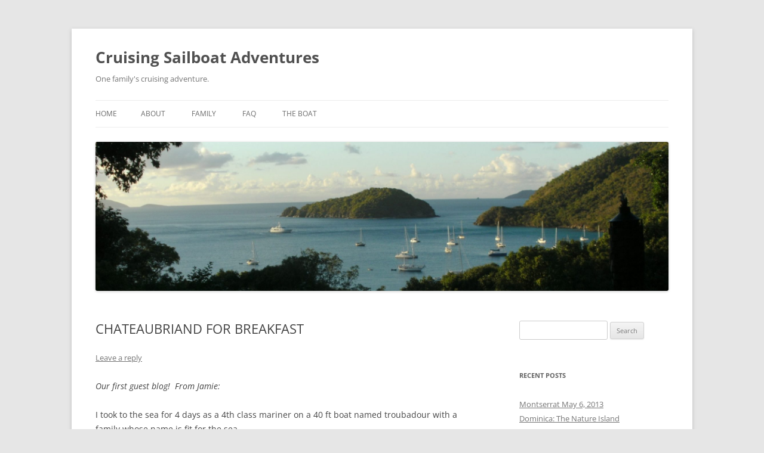

--- FILE ---
content_type: text/html; charset=UTF-8
request_url: http://lifeintheislands.com/the-passage-to-block-island-rhode-island
body_size: 12710
content:
<!DOCTYPE html>
<html lang="en-US">
<head>
<meta charset="UTF-8" />
<meta name="viewport" content="width=device-width, initial-scale=1.0" />
<title>CHATEAUBRIAND FOR BREAKFAST | Cruising Sailboat Adventures</title>
<link rel="profile" href="https://gmpg.org/xfn/11" />
<link rel="pingback" href="http://lifeintheislands.com/xmlrpc.php">
<meta name='robots' content='max-image-preview:large' />
	<style>img:is([sizes="auto" i], [sizes^="auto," i]) { contain-intrinsic-size: 3000px 1500px }</style>
	<link rel="alternate" type="application/rss+xml" title="Cruising Sailboat Adventures &raquo; Feed" href="http://lifeintheislands.com/feed" />
<link rel="alternate" type="application/rss+xml" title="Cruising Sailboat Adventures &raquo; Comments Feed" href="http://lifeintheislands.com/comments/feed" />
<link rel="alternate" type="text/calendar" title="Cruising Sailboat Adventures &raquo; iCal Feed" href="http://lifeintheislands.com/events/?ical=1" />
<link rel="alternate" type="application/rss+xml" title="Cruising Sailboat Adventures &raquo; CHATEAUBRIAND FOR BREAKFAST Comments Feed" href="http://lifeintheislands.com/the-passage-to-block-island-rhode-island/feed" />
<script type="text/javascript">
/* <![CDATA[ */
window._wpemojiSettings = {"baseUrl":"https:\/\/s.w.org\/images\/core\/emoji\/16.0.1\/72x72\/","ext":".png","svgUrl":"https:\/\/s.w.org\/images\/core\/emoji\/16.0.1\/svg\/","svgExt":".svg","source":{"concatemoji":"http:\/\/lifeintheislands.com\/wp-includes\/js\/wp-emoji-release.min.js?ver=6.8.3"}};
/*! This file is auto-generated */
!function(s,n){var o,i,e;function c(e){try{var t={supportTests:e,timestamp:(new Date).valueOf()};sessionStorage.setItem(o,JSON.stringify(t))}catch(e){}}function p(e,t,n){e.clearRect(0,0,e.canvas.width,e.canvas.height),e.fillText(t,0,0);var t=new Uint32Array(e.getImageData(0,0,e.canvas.width,e.canvas.height).data),a=(e.clearRect(0,0,e.canvas.width,e.canvas.height),e.fillText(n,0,0),new Uint32Array(e.getImageData(0,0,e.canvas.width,e.canvas.height).data));return t.every(function(e,t){return e===a[t]})}function u(e,t){e.clearRect(0,0,e.canvas.width,e.canvas.height),e.fillText(t,0,0);for(var n=e.getImageData(16,16,1,1),a=0;a<n.data.length;a++)if(0!==n.data[a])return!1;return!0}function f(e,t,n,a){switch(t){case"flag":return n(e,"\ud83c\udff3\ufe0f\u200d\u26a7\ufe0f","\ud83c\udff3\ufe0f\u200b\u26a7\ufe0f")?!1:!n(e,"\ud83c\udde8\ud83c\uddf6","\ud83c\udde8\u200b\ud83c\uddf6")&&!n(e,"\ud83c\udff4\udb40\udc67\udb40\udc62\udb40\udc65\udb40\udc6e\udb40\udc67\udb40\udc7f","\ud83c\udff4\u200b\udb40\udc67\u200b\udb40\udc62\u200b\udb40\udc65\u200b\udb40\udc6e\u200b\udb40\udc67\u200b\udb40\udc7f");case"emoji":return!a(e,"\ud83e\udedf")}return!1}function g(e,t,n,a){var r="undefined"!=typeof WorkerGlobalScope&&self instanceof WorkerGlobalScope?new OffscreenCanvas(300,150):s.createElement("canvas"),o=r.getContext("2d",{willReadFrequently:!0}),i=(o.textBaseline="top",o.font="600 32px Arial",{});return e.forEach(function(e){i[e]=t(o,e,n,a)}),i}function t(e){var t=s.createElement("script");t.src=e,t.defer=!0,s.head.appendChild(t)}"undefined"!=typeof Promise&&(o="wpEmojiSettingsSupports",i=["flag","emoji"],n.supports={everything:!0,everythingExceptFlag:!0},e=new Promise(function(e){s.addEventListener("DOMContentLoaded",e,{once:!0})}),new Promise(function(t){var n=function(){try{var e=JSON.parse(sessionStorage.getItem(o));if("object"==typeof e&&"number"==typeof e.timestamp&&(new Date).valueOf()<e.timestamp+604800&&"object"==typeof e.supportTests)return e.supportTests}catch(e){}return null}();if(!n){if("undefined"!=typeof Worker&&"undefined"!=typeof OffscreenCanvas&&"undefined"!=typeof URL&&URL.createObjectURL&&"undefined"!=typeof Blob)try{var e="postMessage("+g.toString()+"("+[JSON.stringify(i),f.toString(),p.toString(),u.toString()].join(",")+"));",a=new Blob([e],{type:"text/javascript"}),r=new Worker(URL.createObjectURL(a),{name:"wpTestEmojiSupports"});return void(r.onmessage=function(e){c(n=e.data),r.terminate(),t(n)})}catch(e){}c(n=g(i,f,p,u))}t(n)}).then(function(e){for(var t in e)n.supports[t]=e[t],n.supports.everything=n.supports.everything&&n.supports[t],"flag"!==t&&(n.supports.everythingExceptFlag=n.supports.everythingExceptFlag&&n.supports[t]);n.supports.everythingExceptFlag=n.supports.everythingExceptFlag&&!n.supports.flag,n.DOMReady=!1,n.readyCallback=function(){n.DOMReady=!0}}).then(function(){return e}).then(function(){var e;n.supports.everything||(n.readyCallback(),(e=n.source||{}).concatemoji?t(e.concatemoji):e.wpemoji&&e.twemoji&&(t(e.twemoji),t(e.wpemoji)))}))}((window,document),window._wpemojiSettings);
/* ]]> */
</script>
<style id='wp-emoji-styles-inline-css' type='text/css'>

	img.wp-smiley, img.emoji {
		display: inline !important;
		border: none !important;
		box-shadow: none !important;
		height: 1em !important;
		width: 1em !important;
		margin: 0 0.07em !important;
		vertical-align: -0.1em !important;
		background: none !important;
		padding: 0 !important;
	}
</style>
<link rel='stylesheet' id='wp-block-library-css' href='http://lifeintheislands.com/wp-includes/css/dist/block-library/style.min.css?ver=6.8.3' type='text/css' media='all' />
<style id='wp-block-library-theme-inline-css' type='text/css'>
.wp-block-audio :where(figcaption){color:#555;font-size:13px;text-align:center}.is-dark-theme .wp-block-audio :where(figcaption){color:#ffffffa6}.wp-block-audio{margin:0 0 1em}.wp-block-code{border:1px solid #ccc;border-radius:4px;font-family:Menlo,Consolas,monaco,monospace;padding:.8em 1em}.wp-block-embed :where(figcaption){color:#555;font-size:13px;text-align:center}.is-dark-theme .wp-block-embed :where(figcaption){color:#ffffffa6}.wp-block-embed{margin:0 0 1em}.blocks-gallery-caption{color:#555;font-size:13px;text-align:center}.is-dark-theme .blocks-gallery-caption{color:#ffffffa6}:root :where(.wp-block-image figcaption){color:#555;font-size:13px;text-align:center}.is-dark-theme :root :where(.wp-block-image figcaption){color:#ffffffa6}.wp-block-image{margin:0 0 1em}.wp-block-pullquote{border-bottom:4px solid;border-top:4px solid;color:currentColor;margin-bottom:1.75em}.wp-block-pullquote cite,.wp-block-pullquote footer,.wp-block-pullquote__citation{color:currentColor;font-size:.8125em;font-style:normal;text-transform:uppercase}.wp-block-quote{border-left:.25em solid;margin:0 0 1.75em;padding-left:1em}.wp-block-quote cite,.wp-block-quote footer{color:currentColor;font-size:.8125em;font-style:normal;position:relative}.wp-block-quote:where(.has-text-align-right){border-left:none;border-right:.25em solid;padding-left:0;padding-right:1em}.wp-block-quote:where(.has-text-align-center){border:none;padding-left:0}.wp-block-quote.is-large,.wp-block-quote.is-style-large,.wp-block-quote:where(.is-style-plain){border:none}.wp-block-search .wp-block-search__label{font-weight:700}.wp-block-search__button{border:1px solid #ccc;padding:.375em .625em}:where(.wp-block-group.has-background){padding:1.25em 2.375em}.wp-block-separator.has-css-opacity{opacity:.4}.wp-block-separator{border:none;border-bottom:2px solid;margin-left:auto;margin-right:auto}.wp-block-separator.has-alpha-channel-opacity{opacity:1}.wp-block-separator:not(.is-style-wide):not(.is-style-dots){width:100px}.wp-block-separator.has-background:not(.is-style-dots){border-bottom:none;height:1px}.wp-block-separator.has-background:not(.is-style-wide):not(.is-style-dots){height:2px}.wp-block-table{margin:0 0 1em}.wp-block-table td,.wp-block-table th{word-break:normal}.wp-block-table :where(figcaption){color:#555;font-size:13px;text-align:center}.is-dark-theme .wp-block-table :where(figcaption){color:#ffffffa6}.wp-block-video :where(figcaption){color:#555;font-size:13px;text-align:center}.is-dark-theme .wp-block-video :where(figcaption){color:#ffffffa6}.wp-block-video{margin:0 0 1em}:root :where(.wp-block-template-part.has-background){margin-bottom:0;margin-top:0;padding:1.25em 2.375em}
</style>
<style id='classic-theme-styles-inline-css' type='text/css'>
/*! This file is auto-generated */
.wp-block-button__link{color:#fff;background-color:#32373c;border-radius:9999px;box-shadow:none;text-decoration:none;padding:calc(.667em + 2px) calc(1.333em + 2px);font-size:1.125em}.wp-block-file__button{background:#32373c;color:#fff;text-decoration:none}
</style>
<style id='global-styles-inline-css' type='text/css'>
:root{--wp--preset--aspect-ratio--square: 1;--wp--preset--aspect-ratio--4-3: 4/3;--wp--preset--aspect-ratio--3-4: 3/4;--wp--preset--aspect-ratio--3-2: 3/2;--wp--preset--aspect-ratio--2-3: 2/3;--wp--preset--aspect-ratio--16-9: 16/9;--wp--preset--aspect-ratio--9-16: 9/16;--wp--preset--color--black: #000000;--wp--preset--color--cyan-bluish-gray: #abb8c3;--wp--preset--color--white: #fff;--wp--preset--color--pale-pink: #f78da7;--wp--preset--color--vivid-red: #cf2e2e;--wp--preset--color--luminous-vivid-orange: #ff6900;--wp--preset--color--luminous-vivid-amber: #fcb900;--wp--preset--color--light-green-cyan: #7bdcb5;--wp--preset--color--vivid-green-cyan: #00d084;--wp--preset--color--pale-cyan-blue: #8ed1fc;--wp--preset--color--vivid-cyan-blue: #0693e3;--wp--preset--color--vivid-purple: #9b51e0;--wp--preset--color--blue: #21759b;--wp--preset--color--dark-gray: #444;--wp--preset--color--medium-gray: #9f9f9f;--wp--preset--color--light-gray: #e6e6e6;--wp--preset--gradient--vivid-cyan-blue-to-vivid-purple: linear-gradient(135deg,rgba(6,147,227,1) 0%,rgb(155,81,224) 100%);--wp--preset--gradient--light-green-cyan-to-vivid-green-cyan: linear-gradient(135deg,rgb(122,220,180) 0%,rgb(0,208,130) 100%);--wp--preset--gradient--luminous-vivid-amber-to-luminous-vivid-orange: linear-gradient(135deg,rgba(252,185,0,1) 0%,rgba(255,105,0,1) 100%);--wp--preset--gradient--luminous-vivid-orange-to-vivid-red: linear-gradient(135deg,rgba(255,105,0,1) 0%,rgb(207,46,46) 100%);--wp--preset--gradient--very-light-gray-to-cyan-bluish-gray: linear-gradient(135deg,rgb(238,238,238) 0%,rgb(169,184,195) 100%);--wp--preset--gradient--cool-to-warm-spectrum: linear-gradient(135deg,rgb(74,234,220) 0%,rgb(151,120,209) 20%,rgb(207,42,186) 40%,rgb(238,44,130) 60%,rgb(251,105,98) 80%,rgb(254,248,76) 100%);--wp--preset--gradient--blush-light-purple: linear-gradient(135deg,rgb(255,206,236) 0%,rgb(152,150,240) 100%);--wp--preset--gradient--blush-bordeaux: linear-gradient(135deg,rgb(254,205,165) 0%,rgb(254,45,45) 50%,rgb(107,0,62) 100%);--wp--preset--gradient--luminous-dusk: linear-gradient(135deg,rgb(255,203,112) 0%,rgb(199,81,192) 50%,rgb(65,88,208) 100%);--wp--preset--gradient--pale-ocean: linear-gradient(135deg,rgb(255,245,203) 0%,rgb(182,227,212) 50%,rgb(51,167,181) 100%);--wp--preset--gradient--electric-grass: linear-gradient(135deg,rgb(202,248,128) 0%,rgb(113,206,126) 100%);--wp--preset--gradient--midnight: linear-gradient(135deg,rgb(2,3,129) 0%,rgb(40,116,252) 100%);--wp--preset--font-size--small: 13px;--wp--preset--font-size--medium: 20px;--wp--preset--font-size--large: 36px;--wp--preset--font-size--x-large: 42px;--wp--preset--spacing--20: 0.44rem;--wp--preset--spacing--30: 0.67rem;--wp--preset--spacing--40: 1rem;--wp--preset--spacing--50: 1.5rem;--wp--preset--spacing--60: 2.25rem;--wp--preset--spacing--70: 3.38rem;--wp--preset--spacing--80: 5.06rem;--wp--preset--shadow--natural: 6px 6px 9px rgba(0, 0, 0, 0.2);--wp--preset--shadow--deep: 12px 12px 50px rgba(0, 0, 0, 0.4);--wp--preset--shadow--sharp: 6px 6px 0px rgba(0, 0, 0, 0.2);--wp--preset--shadow--outlined: 6px 6px 0px -3px rgba(255, 255, 255, 1), 6px 6px rgba(0, 0, 0, 1);--wp--preset--shadow--crisp: 6px 6px 0px rgba(0, 0, 0, 1);}:where(.is-layout-flex){gap: 0.5em;}:where(.is-layout-grid){gap: 0.5em;}body .is-layout-flex{display: flex;}.is-layout-flex{flex-wrap: wrap;align-items: center;}.is-layout-flex > :is(*, div){margin: 0;}body .is-layout-grid{display: grid;}.is-layout-grid > :is(*, div){margin: 0;}:where(.wp-block-columns.is-layout-flex){gap: 2em;}:where(.wp-block-columns.is-layout-grid){gap: 2em;}:where(.wp-block-post-template.is-layout-flex){gap: 1.25em;}:where(.wp-block-post-template.is-layout-grid){gap: 1.25em;}.has-black-color{color: var(--wp--preset--color--black) !important;}.has-cyan-bluish-gray-color{color: var(--wp--preset--color--cyan-bluish-gray) !important;}.has-white-color{color: var(--wp--preset--color--white) !important;}.has-pale-pink-color{color: var(--wp--preset--color--pale-pink) !important;}.has-vivid-red-color{color: var(--wp--preset--color--vivid-red) !important;}.has-luminous-vivid-orange-color{color: var(--wp--preset--color--luminous-vivid-orange) !important;}.has-luminous-vivid-amber-color{color: var(--wp--preset--color--luminous-vivid-amber) !important;}.has-light-green-cyan-color{color: var(--wp--preset--color--light-green-cyan) !important;}.has-vivid-green-cyan-color{color: var(--wp--preset--color--vivid-green-cyan) !important;}.has-pale-cyan-blue-color{color: var(--wp--preset--color--pale-cyan-blue) !important;}.has-vivid-cyan-blue-color{color: var(--wp--preset--color--vivid-cyan-blue) !important;}.has-vivid-purple-color{color: var(--wp--preset--color--vivid-purple) !important;}.has-black-background-color{background-color: var(--wp--preset--color--black) !important;}.has-cyan-bluish-gray-background-color{background-color: var(--wp--preset--color--cyan-bluish-gray) !important;}.has-white-background-color{background-color: var(--wp--preset--color--white) !important;}.has-pale-pink-background-color{background-color: var(--wp--preset--color--pale-pink) !important;}.has-vivid-red-background-color{background-color: var(--wp--preset--color--vivid-red) !important;}.has-luminous-vivid-orange-background-color{background-color: var(--wp--preset--color--luminous-vivid-orange) !important;}.has-luminous-vivid-amber-background-color{background-color: var(--wp--preset--color--luminous-vivid-amber) !important;}.has-light-green-cyan-background-color{background-color: var(--wp--preset--color--light-green-cyan) !important;}.has-vivid-green-cyan-background-color{background-color: var(--wp--preset--color--vivid-green-cyan) !important;}.has-pale-cyan-blue-background-color{background-color: var(--wp--preset--color--pale-cyan-blue) !important;}.has-vivid-cyan-blue-background-color{background-color: var(--wp--preset--color--vivid-cyan-blue) !important;}.has-vivid-purple-background-color{background-color: var(--wp--preset--color--vivid-purple) !important;}.has-black-border-color{border-color: var(--wp--preset--color--black) !important;}.has-cyan-bluish-gray-border-color{border-color: var(--wp--preset--color--cyan-bluish-gray) !important;}.has-white-border-color{border-color: var(--wp--preset--color--white) !important;}.has-pale-pink-border-color{border-color: var(--wp--preset--color--pale-pink) !important;}.has-vivid-red-border-color{border-color: var(--wp--preset--color--vivid-red) !important;}.has-luminous-vivid-orange-border-color{border-color: var(--wp--preset--color--luminous-vivid-orange) !important;}.has-luminous-vivid-amber-border-color{border-color: var(--wp--preset--color--luminous-vivid-amber) !important;}.has-light-green-cyan-border-color{border-color: var(--wp--preset--color--light-green-cyan) !important;}.has-vivid-green-cyan-border-color{border-color: var(--wp--preset--color--vivid-green-cyan) !important;}.has-pale-cyan-blue-border-color{border-color: var(--wp--preset--color--pale-cyan-blue) !important;}.has-vivid-cyan-blue-border-color{border-color: var(--wp--preset--color--vivid-cyan-blue) !important;}.has-vivid-purple-border-color{border-color: var(--wp--preset--color--vivid-purple) !important;}.has-vivid-cyan-blue-to-vivid-purple-gradient-background{background: var(--wp--preset--gradient--vivid-cyan-blue-to-vivid-purple) !important;}.has-light-green-cyan-to-vivid-green-cyan-gradient-background{background: var(--wp--preset--gradient--light-green-cyan-to-vivid-green-cyan) !important;}.has-luminous-vivid-amber-to-luminous-vivid-orange-gradient-background{background: var(--wp--preset--gradient--luminous-vivid-amber-to-luminous-vivid-orange) !important;}.has-luminous-vivid-orange-to-vivid-red-gradient-background{background: var(--wp--preset--gradient--luminous-vivid-orange-to-vivid-red) !important;}.has-very-light-gray-to-cyan-bluish-gray-gradient-background{background: var(--wp--preset--gradient--very-light-gray-to-cyan-bluish-gray) !important;}.has-cool-to-warm-spectrum-gradient-background{background: var(--wp--preset--gradient--cool-to-warm-spectrum) !important;}.has-blush-light-purple-gradient-background{background: var(--wp--preset--gradient--blush-light-purple) !important;}.has-blush-bordeaux-gradient-background{background: var(--wp--preset--gradient--blush-bordeaux) !important;}.has-luminous-dusk-gradient-background{background: var(--wp--preset--gradient--luminous-dusk) !important;}.has-pale-ocean-gradient-background{background: var(--wp--preset--gradient--pale-ocean) !important;}.has-electric-grass-gradient-background{background: var(--wp--preset--gradient--electric-grass) !important;}.has-midnight-gradient-background{background: var(--wp--preset--gradient--midnight) !important;}.has-small-font-size{font-size: var(--wp--preset--font-size--small) !important;}.has-medium-font-size{font-size: var(--wp--preset--font-size--medium) !important;}.has-large-font-size{font-size: var(--wp--preset--font-size--large) !important;}.has-x-large-font-size{font-size: var(--wp--preset--font-size--x-large) !important;}
:where(.wp-block-post-template.is-layout-flex){gap: 1.25em;}:where(.wp-block-post-template.is-layout-grid){gap: 1.25em;}
:where(.wp-block-columns.is-layout-flex){gap: 2em;}:where(.wp-block-columns.is-layout-grid){gap: 2em;}
:root :where(.wp-block-pullquote){font-size: 1.5em;line-height: 1.6;}
</style>
<link rel='stylesheet' id='twentytwelve-fonts-css' href='http://lifeintheislands.com/wp-content/themes/twentytwelve/fonts/font-open-sans.css?ver=20230328' type='text/css' media='all' />
<link rel='stylesheet' id='twentytwelve-style-css' href='http://lifeintheislands.com/wp-content/themes/twentytwelve/style.css?ver=20251202' type='text/css' media='all' />
<link rel='stylesheet' id='twentytwelve-block-style-css' href='http://lifeintheislands.com/wp-content/themes/twentytwelve/css/blocks.css?ver=20251031' type='text/css' media='all' />
<link rel='stylesheet' id='jquery-lazyloadxt-spinner-css-css' href='//lifeintheislands.com/wp-content/plugins/a3-lazy-load/assets/css/jquery.lazyloadxt.spinner.css?ver=6.8.3' type='text/css' media='all' />
<script type="text/javascript" src="http://lifeintheislands.com/wp-includes/js/jquery/jquery.min.js?ver=3.7.1" id="jquery-core-js"></script>
<script type="text/javascript" src="http://lifeintheislands.com/wp-includes/js/jquery/jquery-migrate.min.js?ver=3.4.1" id="jquery-migrate-js"></script>
<script type="text/javascript" src="http://lifeintheislands.com/wp-content/themes/twentytwelve/js/navigation.js?ver=20250303" id="twentytwelve-navigation-js" defer="defer" data-wp-strategy="defer"></script>
<link rel="https://api.w.org/" href="http://lifeintheislands.com/wp-json/" /><link rel="alternate" title="JSON" type="application/json" href="http://lifeintheislands.com/wp-json/wp/v2/posts/356" /><link rel="EditURI" type="application/rsd+xml" title="RSD" href="http://lifeintheislands.com/xmlrpc.php?rsd" />
<meta name="generator" content="WordPress 6.8.3" />
<link rel="canonical" href="http://lifeintheislands.com/the-passage-to-block-island-rhode-island" />
<link rel='shortlink' href='http://lifeintheislands.com/?p=356' />
<link rel="alternate" title="oEmbed (JSON)" type="application/json+oembed" href="http://lifeintheislands.com/wp-json/oembed/1.0/embed?url=http%3A%2F%2Flifeintheislands.com%2Fthe-passage-to-block-island-rhode-island" />
<link rel="alternate" title="oEmbed (XML)" type="text/xml+oembed" href="http://lifeintheislands.com/wp-json/oembed/1.0/embed?url=http%3A%2F%2Flifeintheislands.com%2Fthe-passage-to-block-island-rhode-island&#038;format=xml" />
<meta name="tec-api-version" content="v1"><meta name="tec-api-origin" content="http://lifeintheislands.com"><link rel="alternate" href="http://lifeintheislands.com/wp-json/tribe/events/v1/" />
        <script type="text/javascript">
            var jQueryMigrateHelperHasSentDowngrade = false;

			window.onerror = function( msg, url, line, col, error ) {
				// Break out early, do not processing if a downgrade reqeust was already sent.
				if ( jQueryMigrateHelperHasSentDowngrade ) {
					return true;
                }

				var xhr = new XMLHttpRequest();
				var nonce = 'c0b3f9a820';
				var jQueryFunctions = [
					'andSelf',
					'browser',
					'live',
					'boxModel',
					'support.boxModel',
					'size',
					'swap',
					'clean',
					'sub',
                ];
				var match_pattern = /\)\.(.+?) is not a function/;
                var erroredFunction = msg.match( match_pattern );

                // If there was no matching functions, do not try to downgrade.
                if ( null === erroredFunction || typeof erroredFunction !== 'object' || typeof erroredFunction[1] === "undefined" || -1 === jQueryFunctions.indexOf( erroredFunction[1] ) ) {
                    return true;
                }

                // Set that we've now attempted a downgrade request.
                jQueryMigrateHelperHasSentDowngrade = true;

				xhr.open( 'POST', 'http://lifeintheislands.com/wp-admin/admin-ajax.php' );
				xhr.setRequestHeader( 'Content-Type', 'application/x-www-form-urlencoded' );
				xhr.onload = function () {
					var response,
                        reload = false;

					if ( 200 === xhr.status ) {
                        try {
                        	response = JSON.parse( xhr.response );

                        	reload = response.data.reload;
                        } catch ( e ) {
                        	reload = false;
                        }
                    }

					// Automatically reload the page if a deprecation caused an automatic downgrade, ensure visitors get the best possible experience.
					if ( reload ) {
						location.reload();
                    }
				};

				xhr.send( encodeURI( 'action=jquery-migrate-downgrade-version&_wpnonce=' + nonce ) );

				// Suppress error alerts in older browsers
				return true;
			}
        </script>

		<style type="text/css">.recentcomments a{display:inline !important;padding:0 !important;margin:0 !important;}</style></head>

<body class="wp-singular post-template-default single single-post postid-356 single-format-standard wp-embed-responsive wp-theme-twentytwelve tribe-no-js custom-font-enabled single-author">
<div id="page" class="hfeed site">
	<a class="screen-reader-text skip-link" href="#content">Skip to content</a>
	<header id="masthead" class="site-header">
		<hgroup>
							<h1 class="site-title"><a href="http://lifeintheislands.com/" rel="home" >Cruising Sailboat Adventures</a></h1>
								<h2 class="site-description">One family&#039;s cruising adventure.</h2>
					</hgroup>

		<nav id="site-navigation" class="main-navigation">
			<button class="menu-toggle">Menu</button>
			<div class="nav-menu"><ul>
<li ><a href="http://lifeintheislands.com/">Home</a></li><li class="page_item page-item-7"><a href="http://lifeintheislands.com/about">About</a></li>
<li class="page_item page-item-9 page_item_has_children"><a href="http://lifeintheislands.com/family">Family</a>
<ul class='children'>
	<li class="page_item page-item-11"><a href="http://lifeintheislands.com/family/amy">Amy</a></li>
	<li class="page_item page-item-15"><a href="http://lifeintheislands.com/family/graham">Graham</a></li>
	<li class="page_item page-item-13"><a href="http://lifeintheislands.com/family/matt">Matt</a></li>
</ul>
</li>
<li class="page_item page-item-32"><a href="http://lifeintheislands.com/sample-page-2">FAQ</a></li>
<li class="page_item page-item-42"><a href="http://lifeintheislands.com/the-boat">The Boat</a></li>
</ul></div>
		</nav><!-- #site-navigation -->

				<a href="http://lifeintheislands.com/"  rel="home"><img src="http://lifeintheislands.com/wp-content/uploads/2020/01/cropped-PICT0088-scaled-1.jpg" width="2000" height="520" alt="Cruising Sailboat Adventures" class="header-image" decoding="async" fetchpriority="high" /></a>
			</header><!-- #masthead -->

	<div id="main" class="wrapper">

	<div id="primary" class="site-content">
		<div id="content" role="main">

			
				
	<article id="post-356" class="post-356 post type-post status-publish format-standard hentry category-uncategorized">
				<header class="entry-header">
			
						<h1 class="entry-title">CHATEAUBRIAND FOR BREAKFAST</h1>
										<div class="comments-link">
					<a href="http://lifeintheislands.com/the-passage-to-block-island-rhode-island#respond"><span class="leave-reply">Leave a reply</span></a>				</div><!-- .comments-link -->
					</header><!-- .entry-header -->

				<div class="entry-content">
			<p><em>Our first guest blog!  From Jamie:</em></p>
<p>I took to the sea for 4 days as a 4th class mariner on a 40 ft boat named troubadour with a family whose name is fit for the sea.</p>
<p>(really six days but 6 doesn&#8217;t fit by 2 with this 4 theme I&#8217;m working)</p>
<p>The Gillman family reunion complete, we launched from annapolis, kissed by lynn, who thankfully skipped busting the champagne bottle since it warn&#8217;t inaugural and a waste of champagne. We cut east from the naval academy and north up under the spans of the bay bridge. I had been an overer many times but was a virginal underer. Then a hot path up the chesapeake past lord baltimore hon&#8217;s namesake and anchored down where the bohemian river turns to bay for one hot night.</p>
<p>By morning it cooled. We upanchored and started a nonstop squiggled 76 hour line towards block island. In marinerese; a passage.</p>
<p>We cut through the chesapeake and delaware canal which was planned with the blessing of ben franklin in 1788. When completed in 1824, it reduced the sea travel distance  between philly and balmore hon by 300 miles and saved us probably an extra day or two at sea.  Hats off to our engineering ancestors.</p>
<div id="attachment_357" style="width: 1290px" class="wp-caption aligncenter"><a href="http://lifeintheislands.com/wp-content/uploads/2012/08/Block-Island-001-1280x960.jpg"><img decoding="async" aria-describedby="caption-attachment-357" class="lazy lazy-hidden size-full wp-image-357" title="Block Island 001 (1280x960)" src="//lifeintheislands.com/wp-content/plugins/a3-lazy-load/assets/images/lazy_placeholder.gif" data-lazy-type="image" data-src="http://lifeintheislands.com/wp-content/uploads/2012/08/Block-Island-001-1280x960.jpg" alt="" width="1280" height="960" /><noscript><img decoding="async" aria-describedby="caption-attachment-357" class="size-full wp-image-357" title="Block Island 001 (1280x960)" src="http://lifeintheislands.com/wp-content/uploads/2012/08/Block-Island-001-1280x960.jpg" alt="" width="1280" height="960" /></noscript></a><p id="caption-attachment-357" class="wp-caption-text">You can just see Jamie&#39;s head on the bow as Troubadour passes through the Chesapeake and Delaware Canal</p></div>
<p>At canals end, we turned right on to the delaware river and waited for river to turn to bay to turn to ocean, or, fresh to salty.  12 hours later that all had happened.</p>
<div id="attachment_358" style="width: 1290px" class="wp-caption aligncenter"><a href="http://lifeintheislands.com/wp-content/uploads/2012/08/Block-Island-018-1280x960.jpg"><img decoding="async" aria-describedby="caption-attachment-358" class="lazy lazy-hidden size-full wp-image-358" title="Block Island 018 (1280x960)" src="//lifeintheislands.com/wp-content/plugins/a3-lazy-load/assets/images/lazy_placeholder.gif" data-lazy-type="image" data-src="http://lifeintheislands.com/wp-content/uploads/2012/08/Block-Island-018-1280x960.jpg" alt="" width="1280" height="960" /><noscript><img decoding="async" aria-describedby="caption-attachment-358" class="size-full wp-image-358" title="Block Island 018 (1280x960)" src="http://lifeintheislands.com/wp-content/uploads/2012/08/Block-Island-018-1280x960.jpg" alt="" width="1280" height="960" /></noscript></a><p id="caption-attachment-358" class="wp-caption-text">Wind power and nuclear power in contrast on the Delaware River</p></div>
<p>But so did day turn to night. Poor tiny troubadour sneakin around leviathan tankers chuggin ill gotten goo towards the philadelphia refineries.</p>
<p>Still we harrowed through and watch turned to sleep and morning brought by chart, not chance, atlantic city, tiny, portside.</p>
<p>The day motored on and watch swung back and newbies at the helm, in their inaugural concert, had a boating lesson from a crab chasing rainbows and a bad onboard teacher. Still we survived and then a minefield of buoys, an indoor rainstorm, and day turned to night and watch to sleep.</p>
<p>Waves lapped. Hours rolled, and a gentle sea heaved us northward.</p>
<p>Morning brought the radared promise of long island as a thick fog reminded us of our human vulnerability, and made us appreciate capt ahab&#8217;s less technological skills.</p>
<p>Mattie at helm, mother and child asleep, and 4th class seaman on bow, we picked through the soup to have block island burst forth from the fog a quarter mile from harbor. All hail capt matt. Destination dead on. (Child joined 4th class seaman on bow for the presentation of the island while mother joined capt the same in cockpit)</p>
<p>we splurged for electricity and showers, lunched like royalty, and patted down for a guaranteed cool night.  Block island fulfilling its quaint promise.</p>
<p>A million ahoys to the gillmans of troubadour- Matt amy and graham.</p>
<p>Notwithstanding, it being hot as bleep for a good portion, it was for me, a lifetime memory; confirming yet again our blessed friendship and its connection to the sea.</p>
<p>(As provoked by interesting boyfriend turned father turned husband with dreams enough for all of us)</p>
<p>Jamie</p>
<p>PS to the casual reader we did not have chateaubriand for breakfast. It is simply an authors license.</p>
					</div><!-- .entry-content -->
		
		<footer class="entry-meta">
			This entry was posted in <a href="http://lifeintheislands.com/category/uncategorized" rel="category tag">Uncategorized</a> on <a href="http://lifeintheislands.com/the-passage-to-block-island-rhode-island" title="10:44 am" rel="bookmark"><time class="entry-date" datetime="2012-08-24T10:44:39+00:00">August 24, 2012</time></a><span class="by-author"> by <span class="author vcard"><a class="url fn n" href="http://lifeintheislands.com/author/agenttrouba21" title="View all posts by AGENTtrouba21" rel="author">AGENTtrouba21</a></span></span>.								</footer><!-- .entry-meta -->
	</article><!-- #post -->

				<nav class="nav-single">
					<h3 class="assistive-text">Post navigation</h3>
					<span class="nav-previous"><a href="http://lifeintheislands.com/back-to-the-beginning" rel="prev"><span class="meta-nav">&larr;</span> BACK TO THE BEGINNING…..</a></span>
					<span class="nav-next"><a href="http://lifeintheislands.com/block-island-continued" rel="next">BLOCK ISLAND CONTINUED…. <span class="meta-nav">&rarr;</span></a></span>
				</nav><!-- .nav-single -->

				
<div id="comments" class="comments-area">

	
	
		<div id="respond" class="comment-respond">
		<h3 id="reply-title" class="comment-reply-title">Leave a Reply <small><a rel="nofollow" id="cancel-comment-reply-link" href="/the-passage-to-block-island-rhode-island#respond" style="display:none;">Cancel reply</a></small></h3><p class="must-log-in">You must be <a href="http://lifeintheislands.com/wp-login.php?redirect_to=http%3A%2F%2Flifeintheislands.com%2Fthe-passage-to-block-island-rhode-island">logged in</a> to post a comment.</p>	</div><!-- #respond -->
	
</div><!-- #comments .comments-area -->

			
		</div><!-- #content -->
	</div><!-- #primary -->


			<div id="secondary" class="widget-area" role="complementary">
			<aside id="search-2" class="widget widget_search"><form role="search" method="get" id="searchform" class="searchform" action="http://lifeintheislands.com/">
				<div>
					<label class="screen-reader-text" for="s">Search for:</label>
					<input type="text" value="" name="s" id="s" />
					<input type="submit" id="searchsubmit" value="Search" />
				</div>
			</form></aside>
		<aside id="recent-posts-2" class="widget widget_recent_entries">
		<h3 class="widget-title">Recent Posts</h3>
		<ul>
											<li>
					<a href="http://lifeintheislands.com/montserrat-may-6-2013">Montserrat May 6, 2013</a>
									</li>
											<li>
					<a href="http://lifeintheislands.com/dominica-the-nature-island">Dominica:  The Nature Island</a>
									</li>
											<li>
					<a href="http://lifeintheislands.com/nelsons-dockyard-in-english-harbour-antigua">Nelson&#8217;s Dockyard in English Harbour, Antigua</a>
									</li>
											<li>
					<a href="http://lifeintheislands.com/amy-has-to-go-home">Amy has to go home</a>
									</li>
											<li>
					<a href="http://lifeintheislands.com/st-martin-no-excuses">St. Martin No Excuses</a>
									</li>
					</ul>

		</aside><aside id="recent-comments-2" class="widget widget_recent_comments"><h3 class="widget-title">Recent Comments</h3><ul id="recentcomments"><li class="recentcomments"><span class="comment-author-link"><a href="https://www.khanacademy.org/" class="url" rel="ugc external nofollow">TimG</a></span> on <a href="http://lifeintheislands.com/update-on-st-martin-note-the-change-in-spelling-as-now-we-are-on-the-french-side#comment-2631">UPDATE ON ST MARTIN (NOTE THE CHANGE IN SPELLING AS NOW WE ARE ON THE FRENCH SIDE)</a></li><li class="recentcomments"><span class="comment-author-link">Colleen</span> on <a href="http://lifeintheislands.com/graham-and-his-double-rainbow#comment-3376">GRAHAM AND HIS DOUBLE RAINBOW</a></li><li class="recentcomments"><span class="comment-author-link">Colleen</span> on <a href="http://lifeintheislands.com/a-taste-of-home#comment-2638">A TASTE OF HOME</a></li><li class="recentcomments"><span class="comment-author-link">WAM</span> on <a href="http://lifeintheislands.com/family#comment-66">Family</a></li><li class="recentcomments"><span class="comment-author-link">TimG</span> on <a href="http://lifeintheislands.com/flotsam#comment-2608">FLOTSAM</a></li></ul></aside><aside id="archives-2" class="widget widget_archive"><h3 class="widget-title">Archives</h3>
			<ul>
					<li><a href='http://lifeintheislands.com/2013/05'>May 2013</a></li>
	<li><a href='http://lifeintheislands.com/2013/04'>April 2013</a></li>
	<li><a href='http://lifeintheislands.com/2013/03'>March 2013</a></li>
	<li><a href='http://lifeintheislands.com/2013/02'>February 2013</a></li>
	<li><a href='http://lifeintheislands.com/2013/01'>January 2013</a></li>
	<li><a href='http://lifeintheislands.com/2012/12'>December 2012</a></li>
	<li><a href='http://lifeintheislands.com/2012/09'>September 2012</a></li>
	<li><a href='http://lifeintheislands.com/2012/08'>August 2012</a></li>
	<li><a href='http://lifeintheislands.com/2012/06'>June 2012</a></li>
	<li><a href='http://lifeintheislands.com/2012/05'>May 2012</a></li>
	<li><a href='http://lifeintheislands.com/2012/04'>April 2012</a></li>
	<li><a href='http://lifeintheislands.com/2012/03'>March 2012</a></li>
	<li><a href='http://lifeintheislands.com/2012/02'>February 2012</a></li>
	<li><a href='http://lifeintheislands.com/2012/01'>January 2012</a></li>
	<li><a href='http://lifeintheislands.com/2011/12'>December 2011</a></li>
	<li><a href='http://lifeintheislands.com/2011/11'>November 2011</a></li>
	<li><a href='http://lifeintheislands.com/2011/10'>October 2011</a></li>
	<li><a href='http://lifeintheislands.com/2011/09'>September 2011</a></li>
	<li><a href='http://lifeintheislands.com/2011/08'>August 2011</a></li>
			</ul>

			</aside><aside id="categories-2" class="widget widget_categories"><h3 class="widget-title">Categories</h3>
			<ul>
					<li class="cat-item cat-item-2"><a href="http://lifeintheislands.com/category/amy">Amy</a>
</li>
	<li class="cat-item cat-item-3"><a href="http://lifeintheislands.com/category/graham">Graham</a>
</li>
	<li class="cat-item cat-item-4"><a href="http://lifeintheislands.com/category/matt">Matt</a>
</li>
	<li class="cat-item cat-item-1"><a href="http://lifeintheislands.com/category/uncategorized">Uncategorized</a>
</li>
			</ul>

			</aside><aside id="meta-2" class="widget widget_meta"><h3 class="widget-title">Meta</h3>
		<ul>
						<li><a href="http://lifeintheislands.com/wp-login.php">Log in</a></li>
			<li><a href="http://lifeintheislands.com/feed">Entries feed</a></li>
			<li><a href="http://lifeintheislands.com/comments/feed">Comments feed</a></li>

			<li><a href="https://wordpress.org/">WordPress.org</a></li>
		</ul>

		</aside>		</div><!-- #secondary -->
		</div><!-- #main .wrapper -->
	<footer id="colophon" role="contentinfo">
		<div class="site-info">
									<a href="https://wordpress.org/" class="imprint" title="Semantic Personal Publishing Platform">
				Proudly powered by WordPress			</a>
		</div><!-- .site-info -->
	</footer><!-- #colophon -->
</div><!-- #page -->

<script type="speculationrules">
{"prefetch":[{"source":"document","where":{"and":[{"href_matches":"\/*"},{"not":{"href_matches":["\/wp-*.php","\/wp-admin\/*","\/wp-content\/uploads\/*","\/wp-content\/*","\/wp-content\/plugins\/*","\/wp-content\/themes\/twentytwelve\/*","\/*\\?(.+)"]}},{"not":{"selector_matches":"a[rel~=\"nofollow\"]"}},{"not":{"selector_matches":".no-prefetch, .no-prefetch a"}}]},"eagerness":"conservative"}]}
</script>
		<script>
		( function ( body ) {
			'use strict';
			body.className = body.className.replace( /\btribe-no-js\b/, 'tribe-js' );
		} )( document.body );
		</script>
		<script> /* <![CDATA[ */var tribe_l10n_datatables = {"aria":{"sort_ascending":": activate to sort column ascending","sort_descending":": activate to sort column descending"},"length_menu":"Show _MENU_ entries","empty_table":"No data available in table","info":"Showing _START_ to _END_ of _TOTAL_ entries","info_empty":"Showing 0 to 0 of 0 entries","info_filtered":"(filtered from _MAX_ total entries)","zero_records":"No matching records found","search":"Search:","all_selected_text":"All items on this page were selected. ","select_all_link":"Select all pages","clear_selection":"Clear Selection.","pagination":{"all":"All","next":"Next","previous":"Previous"},"select":{"rows":{"0":"","_":": Selected %d rows","1":": Selected 1 row"}},"datepicker":{"dayNames":["Sunday","Monday","Tuesday","Wednesday","Thursday","Friday","Saturday"],"dayNamesShort":["Sun","Mon","Tue","Wed","Thu","Fri","Sat"],"dayNamesMin":["S","M","T","W","T","F","S"],"monthNames":["January","February","March","April","May","June","July","August","September","October","November","December"],"monthNamesShort":["January","February","March","April","May","June","July","August","September","October","November","December"],"monthNamesMin":["Jan","Feb","Mar","Apr","May","Jun","Jul","Aug","Sep","Oct","Nov","Dec"],"nextText":"Next","prevText":"Prev","currentText":"Today","closeText":"Done","today":"Today","clear":"Clear"}};/* ]]> */ </script><script type="text/javascript" src="http://lifeintheislands.com/wp-content/plugins/the-events-calendar/common/build/js/user-agent.js?ver=da75d0bdea6dde3898df" id="tec-user-agent-js"></script>
<script type="text/javascript" src="http://lifeintheislands.com/wp-includes/js/comment-reply.min.js?ver=6.8.3" id="comment-reply-js" async="async" data-wp-strategy="async"></script>
<script type="text/javascript" id="jquery-lazyloadxt-js-extra">
/* <![CDATA[ */
var a3_lazyload_params = {"apply_images":"1","apply_videos":"1"};
/* ]]> */
</script>
<script type="text/javascript" src="//lifeintheislands.com/wp-content/plugins/a3-lazy-load/assets/js/jquery.lazyloadxt.extra.min.js?ver=2.7.6" id="jquery-lazyloadxt-js"></script>
<script type="text/javascript" src="//lifeintheislands.com/wp-content/plugins/a3-lazy-load/assets/js/jquery.lazyloadxt.srcset.min.js?ver=2.7.6" id="jquery-lazyloadxt-srcset-js"></script>
<script type="text/javascript" id="jquery-lazyloadxt-extend-js-extra">
/* <![CDATA[ */
var a3_lazyload_extend_params = {"edgeY":"0","horizontal_container_classnames":""};
/* ]]> */
</script>
<script type="text/javascript" src="//lifeintheislands.com/wp-content/plugins/a3-lazy-load/assets/js/jquery.lazyloadxt.extend.js?ver=2.7.6" id="jquery-lazyloadxt-extend-js"></script>
</body>
</html>
